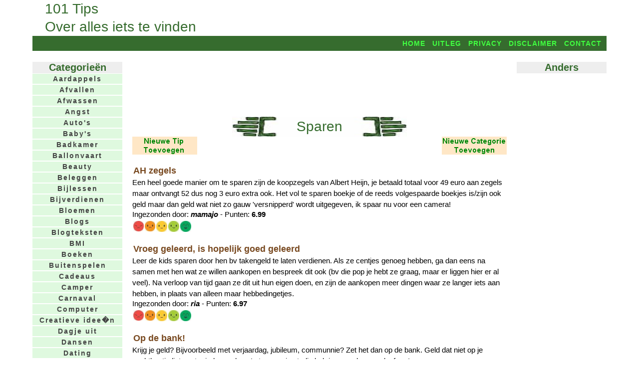

--- FILE ---
content_type: text/html; charset=UTF-8
request_url: https://www.101tips.nl/index.php?punten=2&tipid=288&catid=44&page=1
body_size: 6575
content:
<!DOCtype html PUBLIC "-//W3C//DTD Xhtml 1.0 Transitional//EN" "http://www.w3.org/TR/xhtml1/DTD/xhtml1-transitional.dtd">
<html xmlns="http://www.w3.org/1999/xhtml" lang="nl" xml:lang="nl">
<head>
<meta name="keywords" content="Sparen,Sparen tips, tips over Sparen, 101 tips, 101tips, 1001 tips, 1001tips, tips, kaarttips, wenskaartentips, kaartentips, tips kaarten maken, tips voor kaarten maken, gratis, gratis tip, gratis tips, categorieen, onderwerpen, tuin, tuintips, gezondheid, gezondheidstips, schoonmaken, schoonmaaktips, huishoudtips, geldtips, ideeen, idee, meer tips, eigen tips, eigentips, leuke tips, vakantietips, vakantietip, schoonmaaktip, schoonmaken">
<meta name="description" content="101 tips over Sparen. Geef ook zelf Sparen tips.">
<title>101 tips over Sparen. Geef ook zelf Sparen tips.</title>
<meta name="robots" content="index, follow">
<meta name="generator" content="MSAccess database">
<meta http-equiv="imagetoolbar" content="no">
<meta http-equiv="content-language" content="nl">
<meta http-equiv="content-Type" content="text/html;charset=iso-8859-1">
<link rel="stylesheet" href="https://www.101tips.nl/101tips.css" type="text/css" media="screen and (min-width:720px)" />
<link rel="stylesheet" href="https://www.101tips.nl/mobiel.css" type="text/css" media="screen and (max-width:720px)" />
<meta name="viewport" content="width=device-width, initial-scale=1" />
<!-- Global site tag (gtag.js) - Google Analytics -->
<script async src="https://www.googletagmanager.com/gtag/js?id=UA-374859-13"></script>
<script>
  window.dataLayer = window.dataLayer || [];
  function gtag(){dataLayer.push(arguments);}
  gtag('js', new Date());
  gtag('config', 'G-VHCRHJZ3M4');
</script>
<script async src="//pagead2.googlesyndication.com/pagead/js/adsbygoogle.js"></script>
<script>
(adsbygoogle=window.adsbygoogle||[]).requestNonPersonalizedAds=1;
(adsbygoogle = window.adsbygoogle || []).push({
 google_ad_client: "ca-pub-9211823340375588",
 enable_page_level_ads: true
});
</script>
<base target="_top">
</head>
<body>
<script type="text/javascript" src="https://www.101tips.nl/cookiewarning.js"></script>
<div id="main">
<div id="header">
<h1>101 Tips</h1><h1>Over alles iets te vinden</h1>
<div class="alleenmobiel">&nbsp;&nbsp;<a href="mmenu.php">Menu</a>&nbsp;&nbsp;</div>
</div>
<div id="navtop">
<ul id="navlist">
<li><a class="menu" href="https://www.101tips.nl/">Home</a></li>
<li><a class="menu" href="https://www.101tips.nl/uitleg.php">Uitleg</a></li>
<li><a class="menu" href="https://www.101tips.nl/disclaimer.php?#privacy">Privacy</a></li>
<li><a class="menu" href="https://www.101tips.nl/disclaimer.php">Disclaimer</a></li>
<li><a class="menu" href="https://www.101tips.nl/contact.php">Contact</a></li>
</ul>
</div>
<div id="contentw">
<div id="content">
<div id="contentt">

  <script async src="https://pagead2.googlesyndication.com/pagead/js/adsbygoogle.js"></script>
  <ins class="adsbygoogle" 
  style="display:inline-block;width:100%;height:90px"
  data-ad-client="ca-pub-9211823340375588"
  data-ad-slot="6149297305"></ins>
  <script>
  (adsbygoogle = window.adsbygoogle || []).push({});
  </script>
<br /><br />
<article>
<div class='container' style='position: relative;text-align:center;'><img src='titelblok.jpg' style='width:350px;height:40px;'><div class='centered' style='position:absolute;top:26px;left:50%;transform:translate(-50%,-50%);'><h1>Sparen</h1></div></div><a href='tipsfill.php?catid=44'><img src='tipnieuw.gif' border='0' align='left'></a><a href='catfill.php'><img src='catnieuw.gif' border='0' align='right'></a><br clear='both' /><br /><h3>AH zegels</h3><p>Een heel goede manier om te sparen zijn de koopzegels van Albert Heijn, je betaald totaal voor 49 euro aan zegels maar ontvangt 52 dus nog 3 euro extra ook. Het vol te sparen boekje of de reeds volgespaarde boekjes is/zijn ook geld maar dan geld wat niet zo gauw 'versnipperd' wordt uitgegeven, ik spaar nu voor een camera!</p>Ingezonden door: <b><i>mamajo</i></b> - Punten: <b>6.99</b><br /><table width='120px' align='center'><tr><td valign='top'>
  <a href=index.php?punten=5&tipid=1218&catid=44&page=1><img src='rood.jpg'></a>
  </td><td valign='top'>
  <a href=index.php?punten=6&tipid=1218&catid=44&page=1><img src='oranje.jpg'></a>
  </td><td valign='top'>
  <a href=index.php?punten=7&tipid=1218&catid=44&page=1><img src='geel.jpg'></a>
  </td><td valign='top'>
  <a href=index.php?punten=8&tipid=1218&catid=44&page=1><img src='lgroen.jpg'></a>
  </td><td valign='top'>
  <a href=index.php?punten=9&tipid=1218&catid=44&page=1><img src='dgroen.jpg'></a>
  </td></tr></table><br /><h3>Vroeg geleerd, is hopelijk goed geleerd</h3><p>Leer de kids sparen door hen bv takengeld te laten verdienen. Als ze centjes genoeg hebben, ga dan eens na samen met hen wat ze willen aankopen en bespreek dit ook (bv die pop je hebt ze graag, maar er liggen hier er al veel). Na verloop van tijd gaan ze dit uit hun eigen doen, en zijn de aankopen meer dingen waar ze langer iets aan hebben, in plaats van alleen maar hebbedingetjes.</p>Ingezonden door: <b><i>ria</i></b> - Punten: <b>6.97</b><br /><table width='120px' align='center'><tr><td valign='top'>
  <a href=index.php?punten=5&tipid=2277&catid=44&page=1><img src='rood.jpg'></a>
  </td><td valign='top'>
  <a href=index.php?punten=6&tipid=2277&catid=44&page=1><img src='oranje.jpg'></a>
  </td><td valign='top'>
  <a href=index.php?punten=7&tipid=2277&catid=44&page=1><img src='geel.jpg'></a>
  </td><td valign='top'>
  <a href=index.php?punten=8&tipid=2277&catid=44&page=1><img src='lgroen.jpg'></a>
  </td><td valign='top'>
  <a href=index.php?punten=9&tipid=2277&catid=44&page=1><img src='dgroen.jpg'></a>
  </td></tr></table><br /><h3>Op de bank!</h3><p>Krijg je geld? Bijvoorbeeld met verjaardag, jubileum, communnie? Zet het dan op de bank. Geld dat niet op je nachtkastje ligt gaat minder snel op. Later voor je studie heb je er veel aan, geloof me!<br />
Ik doe dit ook! Het werkt!</p>Ingezonden door: <b><i>Laura</i></b> - Punten: <b>6.93</b><br /><table width='120px' align='center'><tr><td valign='top'>
  <a href=index.php?punten=5&tipid=900&catid=44&page=1><img src='rood.jpg'></a>
  </td><td valign='top'>
  <a href=index.php?punten=6&tipid=900&catid=44&page=1><img src='oranje.jpg'></a>
  </td><td valign='top'>
  <a href=index.php?punten=7&tipid=900&catid=44&page=1><img src='geel.jpg'></a>
  </td><td valign='top'>
  <a href=index.php?punten=8&tipid=900&catid=44&page=1><img src='lgroen.jpg'></a>
  </td><td valign='top'>
  <a href=index.php?punten=9&tipid=900&catid=44&page=1><img src='dgroen.jpg'></a>
  </td></tr></table><br /><script async src="https://pagead2.googlesyndication.com/pagead/js/adsbygoogle.js"></script>
<!-- Tipsmidden336Resp -->
<ins class="adsbygoogle"
style="display:block"
data-ad-client="ca-pub-9211823340375588"
data-ad-slot="3864714090"
data-ad-format="auto"
data-full-width-responsive="true"></ins>
<script>
 (adsbygoogle=window.adsbygoogle||[]).requestNonPersonalizedAds=1;
(adsbygoogle = window.adsbygoogle || []).push({});
</script>
  <br /><br />
 <h3>Iets duurs kopen</h3><p>Wil jij iets kopen wat best wel duur is? Dan moet je goed gaan sparen en niet meer teveel uitgeven. Anders kan je het nooit kopen. Ook moet je erbij nadenken als je steeds iets wil uitgeven: 'Nee, ik doe het niet want ik wil iets anders.. Het werkt!</p>Ingezonden door: <b><i>Britt</i></b> - Punten: <b>6.9</b><br /><table width='120px' align='center'><tr><td valign='top'>
  <a href=index.php?punten=5&tipid=868&catid=44&page=1><img src='rood.jpg'></a>
  </td><td valign='top'>
  <a href=index.php?punten=6&tipid=868&catid=44&page=1><img src='oranje.jpg'></a>
  </td><td valign='top'>
  <a href=index.php?punten=7&tipid=868&catid=44&page=1><img src='geel.jpg'></a>
  </td><td valign='top'>
  <a href=index.php?punten=8&tipid=868&catid=44&page=1><img src='lgroen.jpg'></a>
  </td><td valign='top'>
  <a href=index.php?punten=9&tipid=868&catid=44&page=1><img src='dgroen.jpg'></a>
  </td></tr></table><br /><h3>Geld verdienen</h3><p>Je kan sparen door klusjes te doen. Dat is echt heel makkelijk bijv. glas naar de glasbak brengen van de mensen die ver weg wonen van de glasbak.</p>Ingezonden door: <b><i>esther</i></b> - Punten: <b>6.9</b><br /><table width='120px' align='center'><tr><td valign='top'>
  <a href=index.php?punten=5&tipid=4185&catid=44&page=1><img src='rood.jpg'></a>
  </td><td valign='top'>
  <a href=index.php?punten=6&tipid=4185&catid=44&page=1><img src='oranje.jpg'></a>
  </td><td valign='top'>
  <a href=index.php?punten=7&tipid=4185&catid=44&page=1><img src='geel.jpg'></a>
  </td><td valign='top'>
  <a href=index.php?punten=8&tipid=4185&catid=44&page=1><img src='lgroen.jpg'></a>
  </td><td valign='top'>
  <a href=index.php?punten=9&tipid=4185&catid=44&page=1><img src='dgroen.jpg'></a>
  </td></tr></table><br /><h3>Zegels sparen</h3><p>Ik las net de tip om de zegels van Albert Heijn te sparen. Deze zegels moet je kopen. Bij de Vomar is er een puntensysteem. Die punten moet je kopen, maar.... je krijgt ook regelmatig extra punten bij bepaalde produkten. Steeds andere produkten, dus er is altijd wel een keer een produkt voor jou. En die zijn gratis!</p>Ingezonden door: <b><i>Mare</i></b> - Punten: <b>6.82</b><br /><table width='120px' align='center'><tr><td valign='top'>
  <a href=index.php?punten=5&tipid=4650&catid=44&page=1><img src='rood.jpg'></a>
  </td><td valign='top'>
  <a href=index.php?punten=6&tipid=4650&catid=44&page=1><img src='oranje.jpg'></a>
  </td><td valign='top'>
  <a href=index.php?punten=7&tipid=4650&catid=44&page=1><img src='geel.jpg'></a>
  </td><td valign='top'>
  <a href=index.php?punten=8&tipid=4650&catid=44&page=1><img src='lgroen.jpg'></a>
  </td><td valign='top'>
  <a href=index.php?punten=9&tipid=4650&catid=44&page=1><img src='dgroen.jpg'></a>
  </td></tr></table><br /><h3>Internetsparen</h3><p>Internetsparen is leuk om te doen en meestal voordelig. Door de lage kosten voor de banken, de mensen doen immers alles handelingen zelf, kunnen zij voor internetspaarrekeningen vaak een hoge rente aanbieden. Het is dus snel en eenvoudig en levert meer op dan een gewone spaarrekening.</p>Punten: <b>6.8</b><br /><table width='120px' align='center'><tr><td valign='top'>
  <a href=index.php?punten=5&tipid=160&catid=44&page=1><img src='rood.jpg'></a>
  </td><td valign='top'>
  <a href=index.php?punten=6&tipid=160&catid=44&page=1><img src='oranje.jpg'></a>
  </td><td valign='top'>
  <a href=index.php?punten=7&tipid=160&catid=44&page=1><img src='geel.jpg'></a>
  </td><td valign='top'>
  <a href=index.php?punten=8&tipid=160&catid=44&page=1><img src='lgroen.jpg'></a>
  </td><td valign='top'>
  <a href=index.php?punten=9&tipid=160&catid=44&page=1><img src='dgroen.jpg'></a>
  </td></tr></table><br /><h3>Spaaracties winkels</h3><p>Doe alleen aan spaaracties mee als je echt het produkt nodig hebt of gebruikt (bv. spaarzegels bij de cola)<br />
Geef geen onnodig geld uitaan artikelen die in de kast belanden enkel en alleen om de spaaracties.</p>Ingezonden door: <b><i>Kristelke</i></b> - Punten: <b>6.78</b><br /><table width='120px' align='center'><tr><td valign='top'>
  <a href=index.php?punten=5&tipid=1881&catid=44&page=1><img src='rood.jpg'></a>
  </td><td valign='top'>
  <a href=index.php?punten=6&tipid=1881&catid=44&page=1><img src='oranje.jpg'></a>
  </td><td valign='top'>
  <a href=index.php?punten=7&tipid=1881&catid=44&page=1><img src='geel.jpg'></a>
  </td><td valign='top'>
  <a href=index.php?punten=8&tipid=1881&catid=44&page=1><img src='lgroen.jpg'></a>
  </td><td valign='top'>
  <a href=index.php?punten=9&tipid=1881&catid=44&page=1><img src='dgroen.jpg'></a>
  </td></tr></table><br /><h3>Automatisch sparen</h3><p>Kijk wanneer je loon meestal binnen komt, is dat bijv. rond de 25ste, stel dan een automatische overboeking in van bijv. 50 euro op de 27ste die dan naar je spaarrekening gaat. Doordat het dan 'vanzelf' gaat en vrij kort na je salaris mis je het eigenlijk niet en spaar je dus ongemerkt dus zo'n 50 x 12 = 600 euro per jaar. Zet dan ook nog eens je vakantiegeld zodra dat binnen is en je er niet meteen een bestemming voor hebt of niet meteen nodig erbij op en het gaat lekker.<br />
Natuurlijk wel vanaf blijven en �cht gebruiken als buffer.</p>Ingezonden door: <b><i>Cindy Jansen</i></b> - Punten: <b>6.77</b><br /><table width='120px' align='center'><tr><td valign='top'>
  <a href=index.php?punten=5&tipid=6078&catid=44&page=1><img src='rood.jpg'></a>
  </td><td valign='top'>
  <a href=index.php?punten=6&tipid=6078&catid=44&page=1><img src='oranje.jpg'></a>
  </td><td valign='top'>
  <a href=index.php?punten=7&tipid=6078&catid=44&page=1><img src='geel.jpg'></a>
  </td><td valign='top'>
  <a href=index.php?punten=8&tipid=6078&catid=44&page=1><img src='lgroen.jpg'></a>
  </td><td valign='top'>
  <a href=index.php?punten=9&tipid=6078&catid=44&page=1><img src='dgroen.jpg'></a>
  </td></tr></table><br /><h3>Koop zegels</h3><p>Koop aan het einde van de week een aantal koopzegeltjes bij een bepaalde supermarkt. Als je boekje vol is bewaar je hem. Als je even geen geld meer hebt haal je dat boekje tevoorschijn en kan je gewoon je boodschappen doen.</p>Ingezonden door: <b><i>katie</i></b> - Punten: <b>6.76</b><br /><table width='120px' align='center'><tr><td valign='top'>
  <a href=index.php?punten=5&tipid=2481&catid=44&page=1><img src='rood.jpg'></a>
  </td><td valign='top'>
  <a href=index.php?punten=6&tipid=2481&catid=44&page=1><img src='oranje.jpg'></a>
  </td><td valign='top'>
  <a href=index.php?punten=7&tipid=2481&catid=44&page=1><img src='geel.jpg'></a>
  </td><td valign='top'>
  <a href=index.php?punten=8&tipid=2481&catid=44&page=1><img src='lgroen.jpg'></a>
  </td><td valign='top'>
  <a href=index.php?punten=9&tipid=2481&catid=44&page=1><img src='dgroen.jpg'></a>
  </td></tr></table><br /><h3>Winkel zegels</h3><p>Als je geld te kort komt of je bent wel vaker blut doe dan eens mee met het zegeltjes sparen van de winkels. De volle boekje bewaar je dan en leveren op een bepaalt moment geld op. </p>Ingezonden door: <b><i>katie</i></b> - Punten: <b>6.76</b><br /><table width='120px' align='center'><tr><td valign='top'>
  <a href=index.php?punten=5&tipid=1347&catid=44&page=1><img src='rood.jpg'></a>
  </td><td valign='top'>
  <a href=index.php?punten=6&tipid=1347&catid=44&page=1><img src='oranje.jpg'></a>
  </td><td valign='top'>
  <a href=index.php?punten=7&tipid=1347&catid=44&page=1><img src='geel.jpg'></a>
  </td><td valign='top'>
  <a href=index.php?punten=8&tipid=1347&catid=44&page=1><img src='lgroen.jpg'></a>
  </td><td valign='top'>
  <a href=index.php?punten=9&tipid=1347&catid=44&page=1><img src='dgroen.jpg'></a>
  </td></tr></table><br /><h3>Geld sparen is goed</h3><p>Als je geld spaart kun je in een keer iets leuks en groots kopen en anders krijg je allemaal kleine prulletjes en je kamer komt er ook nog eens mee vol te staan.</p>Ingezonden door: <b><i>wilco</i></b> - Punten: <b>6.74</b><br /><table width='120px' align='center'><tr><td valign='top'>
  <a href=index.php?punten=5&tipid=1607&catid=44&page=1><img src='rood.jpg'></a>
  </td><td valign='top'>
  <a href=index.php?punten=6&tipid=1607&catid=44&page=1><img src='oranje.jpg'></a>
  </td><td valign='top'>
  <a href=index.php?punten=7&tipid=1607&catid=44&page=1><img src='geel.jpg'></a>
  </td><td valign='top'>
  <a href=index.php?punten=8&tipid=1607&catid=44&page=1><img src='lgroen.jpg'></a>
  </td><td valign='top'>
  <a href=index.php?punten=9&tipid=1607&catid=44&page=1><img src='dgroen.jpg'></a>
  </td></tr></table><br /><h3>Blijf het proberen</h3><p>Zet elke maand gewoon automatisch iets opzij, voor onvoorziene uitgaven. Al is het maar 10 euro. Of doe het kleingeld wat je overhoud van je week butget in een potje.</p>Ingezonden door: <b><i>Grietje</i></b> - Punten: <b>6.74</b><br /><br /><h3>Gemakkelijk sparen</h3><p>als je nog maar een kind bent krijg je vast wel zakgeld. zelf ben ik een kind van 12 jaar. altijd als ik meer dan 10 euro in mijn portomonnee heb stop ik het overige in een dichte spaarpot. het helpt erg goed en het gaat ook erg snel.</p>Ingezonden door: <b><i>iriskee</i></b> - Punten: <b>6.73</b><br /><table width='120px' align='center'><tr><td valign='top'>
  <a href=index.php?punten=5&tipid=2592&catid=44&page=1><img src='rood.jpg'></a>
  </td><td valign='top'>
  <a href=index.php?punten=6&tipid=2592&catid=44&page=1><img src='oranje.jpg'></a>
  </td><td valign='top'>
  <a href=index.php?punten=7&tipid=2592&catid=44&page=1><img src='geel.jpg'></a>
  </td><td valign='top'>
  <a href=index.php?punten=8&tipid=2592&catid=44&page=1><img src='lgroen.jpg'></a>
  </td><td valign='top'>
  <a href=index.php?punten=9&tipid=2592&catid=44&page=1><img src='dgroen.jpg'></a>
  </td></tr></table><br /><h3>Sparen in plaats van roken</h3><p>Wil je stoppen met roken? Da's natuurlijk best lastig. Bedenk wat je voor dat geld wat je daar aan uitgeeft allemaal kunt kopen en leg dat opzij! Misschien een extra steuntje naast allerlei tips om te stoppen?</p>Ingezonden door: <b><i>mare</i></b> - Punten: <b>6.71</b><br /><table width='120px' align='center'><tr><td valign='top'>
  <a href=index.php?punten=5&tipid=4651&catid=44&page=1><img src='rood.jpg'></a>
  </td><td valign='top'>
  <a href=index.php?punten=6&tipid=4651&catid=44&page=1><img src='oranje.jpg'></a>
  </td><td valign='top'>
  <a href=index.php?punten=7&tipid=4651&catid=44&page=1><img src='geel.jpg'></a>
  </td><td valign='top'>
  <a href=index.php?punten=8&tipid=4651&catid=44&page=1><img src='lgroen.jpg'></a>
  </td><td valign='top'>
  <a href=index.php?punten=9&tipid=4651&catid=44&page=1><img src='dgroen.jpg'></a>
  </td></tr></table><br /><h3>Maak een schema</h3><p>Maak een schema van je in/uitgaven (kasboekje). Kijk wat je per maand kan besteden. Wil je ergens voor sparen dan houd je geld apart en je kan zien waar je geld kan overhouden.</p>Ingezonden door: <b><i>Laura</i></b> - Punten: <b>6.69</b><br /><table width='120px' align='center'><tr><td valign='top'>
  <a href=index.php?punten=5&tipid=918&catid=44&page=1><img src='rood.jpg'></a>
  </td><td valign='top'>
  <a href=index.php?punten=6&tipid=918&catid=44&page=1><img src='oranje.jpg'></a>
  </td><td valign='top'>
  <a href=index.php?punten=7&tipid=918&catid=44&page=1><img src='geel.jpg'></a>
  </td><td valign='top'>
  <a href=index.php?punten=8&tipid=918&catid=44&page=1><img src='lgroen.jpg'></a>
  </td><td valign='top'>
  <a href=index.php?punten=9&tipid=918&catid=44&page=1><img src='dgroen.jpg'></a>
  </td></tr></table><br /><h3>Sparen</h3><p>Leg al je kleingeld in een glazen pot. Doe hierbij het geld van statiegeld, geld wat je vindt op straat en ongemerkt heb je aan het einde van het jaar een aardig bedrag bij elkaar gepot.</p>Ingezonden door: <b><i>J. Prinsen</i></b> - Punten: <b>6.68</b><br /><table width='120px' align='center'><tr><td valign='top'>
  <a href=index.php?punten=5&tipid=1757&catid=44&page=1><img src='rood.jpg'></a>
  </td><td valign='top'>
  <a href=index.php?punten=6&tipid=1757&catid=44&page=1><img src='oranje.jpg'></a>
  </td><td valign='top'>
  <a href=index.php?punten=7&tipid=1757&catid=44&page=1><img src='geel.jpg'></a>
  </td><td valign='top'>
  <a href=index.php?punten=8&tipid=1757&catid=44&page=1><img src='lgroen.jpg'></a>
  </td><td valign='top'>
  <a href=index.php?punten=9&tipid=1757&catid=44&page=1><img src='dgroen.jpg'></a>
  </td></tr></table><br /><h3>Hoe</h3><p>Als je wilt sparen moet je niet je geld gaan uitgeven aan onzinnige dingen.</p>Ingezonden door: <b><i>Andrea</i></b> - Punten: <b>6.63</b><br /><table width='120px' align='center'><tr><td valign='top'>
  <a href=index.php?punten=5&tipid=4961&catid=44&page=1><img src='rood.jpg'></a>
  </td><td valign='top'>
  <a href=index.php?punten=6&tipid=4961&catid=44&page=1><img src='oranje.jpg'></a>
  </td><td valign='top'>
  <a href=index.php?punten=7&tipid=4961&catid=44&page=1><img src='geel.jpg'></a>
  </td><td valign='top'>
  <a href=index.php?punten=8&tipid=4961&catid=44&page=1><img src='lgroen.jpg'></a>
  </td><td valign='top'>
  <a href=index.php?punten=9&tipid=4961&catid=44&page=1><img src='dgroen.jpg'></a>
  </td></tr></table><br /><h3>Spaarpot</h3><p>Maak voor je kind 2 spaarpotten: 1 waar hij zijn geld in doet, wat hij vrij mag besteden (bv. snoep) en 1 voor het echte sparen. Neem een pindakaaspot(met plastic deksel), plak die vast met bison kit en maak er met een gloeiend voorwerp een gleuf in. Zo kan er dus alleen in en niet uit! Heeft hij genoeg gespaard, maak je het deksel kapot en koop wat moois! Inmiddels is er vast wel weer een nieuwe lege pot!</p>Ingezonden door: <b><i>Rita</i></b> - Punten: <b>6.62</b><br /><table width='120px' align='center'><tr><td valign='top'>
  <a href=index.php?punten=5&tipid=373&catid=44&page=1><img src='rood.jpg'></a>
  </td><td valign='top'>
  <a href=index.php?punten=6&tipid=373&catid=44&page=1><img src='oranje.jpg'></a>
  </td><td valign='top'>
  <a href=index.php?punten=7&tipid=373&catid=44&page=1><img src='geel.jpg'></a>
  </td><td valign='top'>
  <a href=index.php?punten=8&tipid=373&catid=44&page=1><img src='lgroen.jpg'></a>
  </td><td valign='top'>
  <a href=index.php?punten=9&tipid=373&catid=44&page=1><img src='dgroen.jpg'></a>
  </td></tr></table><br /><h3>Begin met sparen</h3><p>Elke keer de helft van je zakgeld opzij leggen voor sparen. Heb je later veel profijt van. Als je van jongs af aan leert wat sparen is, scheelt dat in je toekomst.</p>Ingezonden door: <b><i>J. Prinsen</i></b> - Punten: <b>6.61</b><br /><table width='120px' align='center'><tr><td valign='top'>
  <a href=index.php?punten=5&tipid=1747&catid=44&page=1><img src='rood.jpg'></a>
  </td><td valign='top'>
  <a href=index.php?punten=6&tipid=1747&catid=44&page=1><img src='oranje.jpg'></a>
  </td><td valign='top'>
  <a href=index.php?punten=7&tipid=1747&catid=44&page=1><img src='geel.jpg'></a>
  </td><td valign='top'>
  <a href=index.php?punten=8&tipid=1747&catid=44&page=1><img src='lgroen.jpg'></a>
  </td><td valign='top'>
  <a href=index.php?punten=9&tipid=1747&catid=44&page=1><img src='dgroen.jpg'></a>
  </td></tr></table><br /><br /><font size=+1>Meer pagina's:<br /> 1 <a href="index.php?page=2&catid=44">2</a>&nbsp;&nbsp;&nbsp;<a href="index.php?page=2&catid=44">&gt;</a></font></font><br /><a href=tipsfill.php?catid=44><IMG SRC=tipnieuw.gif border=0></a><br /><br /><script async src="//pagead2.googlesyndication.com/pagead/js/adsbygoogle.js"></script>
<!-- TipssiteOnderResp -->
<ins class="adsbygoogle"
style="display:block"
data-ad-client="ca-pub-9211823340375588"
data-ad-slot="3445911698"
data-ad-format="auto"></ins>
<script>
(adsbygoogle=window.adsbygoogle||[]).requestNonPersonalizedAds=1;
(adsbygoogle=window.adsbygoogle||[]).push({});
</script>
<br /><br />

<br /><center>
<iframe src="https://button.101tips.nl/buttontip.php" width="100%" height="32px" frameborder="0" scrolling="no"></iframe>
</center></article>
<br clear="both" /><br />
<a href='tipsfill.php?catid=44'><img src='tipnieuw.gif' border='0' align='right'></a>
<a href='catfill.php'><img src='catnieuw.gif' border='0' align='left'></a><br />
<br clear="both" /><br />
<br />
<script async src="//pagead2.googlesyndication.com/pagead/js/adsbygoogle.js"></script>
<!-- TipssiteContent -->
<ins class="adsbygoogle"
 style="display:block"
 data-ad-client="ca-pub-9211823340375588"
 data-ad-slot="3897607298"
 data-matched-content-rows-num="2"
 data-matched-content-columns-num="4"
 data-matched-content-ui-type="image_stacked"
 data-ad-format="autorelaxed"></ins>
<script>
(adsbygoogle = window.adsbygoogle || []).push({});
</script>
<br />
</div></div></div>
<div id="leftcolumn">
<ul id="navleft">
<br />
<h1>Categorie&euml;n</h1>
<li><a class='menu' href='https://www.101tips.nl/index.php?catid=122'>Aardappels</a></li><li><a class='menu' href='https://www.101tips.nl/index.php?catid=207'>Afvallen</a></li><li><a class='menu' href='https://www.101tips.nl/index.php?catid=222'>Afwassen</a></li><li><a class='menu' href='https://www.101tips.nl/index.php?catid=266'>Angst</a></li><li><a class='menu' href='https://www.101tips.nl/index.php?catid=34'>Auto's</a></li><li><a class='menu' href='https://www.101tips.nl/index.php?catid=50'>Baby's</a></li><li><a class='menu' href='https://www.101tips.nl/index.php?catid=97'>Badkamer</a></li><li><a class='menu' href='https://www.101tips.nl/index.php?catid=91'>Ballonvaart</a></li><li><a class='menu' href='https://www.101tips.nl/index.php?catid=57'>Beauty</a></li><li><a class='menu' href='https://www.101tips.nl/index.php?catid=41'>Beleggen</a></li><li><a class='menu' href='https://www.101tips.nl/index.php?catid=29'>Bijlessen</a></li><li><a class='menu' href='https://www.101tips.nl/index.php?catid=253'>Bijverdienen</a></li><li><a class='menu' href='https://www.101tips.nl/index.php?catid=45'>Bloemen</a></li><li><a class='menu' href='https://www.101tips.nl/blogs/'>Blogs</a></li><li><a class='menu' href='https://www.101tips.nl/blogteksten/'>Blogteksten</a></li><li><a class='menu' href='https://www.101tips.nl/bmi/'>BMI</a></li><li><a class='menu' href='https://www.101tips.nl/index.php?catid=102'>Boeken</a></li><li><a class='menu' href='https://www.101tips.nl/index.php?catid=391'>Buitenspelen</a></li><li><a class='menu' href='https://www.101tips.nl/index.php?catid=36'>Cadeaus</a></li><li><a class='menu' href='https://www.101tips.nl/index.php?catid=210'>Camper</a></li><li><a class='menu' href='https://www.101tips.nl/index.php?catid=135'>Carnaval</a></li><li><a class='menu' href='https://www.101tips.nl/index.php?catid=10'>Computer</a></li><li><a class='menu' href='https://www.101tips.nl/index.php?catid=526'>Creatieve idee�n</a></li><li><a class='menu' href='https://www.101tips.nl/index.php?catid=4'>Dagje uit</a></li><li><a class='menu' href='https://www.101tips.nl/index.php?catid=109'>Dansen</a></li><li><a class='menu' href='https://www.101tips.nl/index.php?catid=17'>Dating</a></li><li><a class='menu' href='https://www.101tips.nl/index.php?catid=262'>Dieren</a></li><li><a class='menu' href='https://www.101tips.nl/index.php?catid=528'>Drukwerk</a></li><li><a class='menu' href='https://www.101tips.nl/index.php?catid=77'>DVD's</a></li><li><a class='menu' href='https://www.101tips.nl/index.php?catid=520'>E-books</a></li><li><a class='menu' href='https://www.101tips.nl/index.php?catid=62'>E-cards</a></li><li><a class='menu' href='https://www.101tips.nl/index.php?catid=259'>E-Mail</a></li><li><a class='menu' href='https://www.101tips.nl/index.php?catid=161'>Eeuwig leven</a></li><li><a class='menu' href='https://www.101tips.nl/index.php?catid=145'>Elektriciteit</a></li><li><a class='menu' href='https://www.101tips.nl/index.php?catid=107'>Energie</a></li><li><a class='menu' href='https://www.101tips.nl/index.php?catid=184'>Eten</a></li><li><a class='menu' href='https://www.101tips.nl/index.php?catid=301'>Ezelsbruggetjes</a></li><li><a class='menu' href='https://www.101tips.nl/index.php?catid=559'>Fashion/mode</a></li><li><a class='menu' href='https://www.101tips.nl/index.php?catid=68'>Feesten</a></li><li><a class='menu' href='https://www.101tips.nl/index.php?catid=260'>Fietsen</a></li><li><a class='menu' href='https://www.101tips.nl/index.php?catid=133'>Films</a></li><li><a class='menu' href='https://www.101tips.nl/index.php?catid=71'>Foto's</a></li><li><a class='menu' href='https://www.101tips.nl/index.php?catid=81'>Games</a></li><li><a class='menu' href='https://www.101tips.nl/index.php?catid=228'>Geld besparen</a></li><li><a class='menu' href='https://www.101tips.nl/index.php?catid=12'>Geld verdienen</a></li><li><a class='menu' href='https://www.101tips.nl/index.php?catid=163'>Gevoelige tanden</a></li><li><a class='menu' href='https://www.101tips.nl/index.php?catid=115'>Gewicht</a></li><li><a class='menu' href='https://www.101tips.nl/index.php?catid=2'>Gezondheid</a></li><li><a class='menu' href='https://www.101tips.nl/index.php?catid=119'>Goede doelen</a></li><li><a class='menu' href='https://www.101tips.nl/index.php?catid=317'>Golfsurfen</a></li><li><a class='menu' href='https://www.101tips.nl/index.php?catid=11'>Gratis</a></li><li><a class='menu' href='https://www.101tips.nl/index.php?catid=209'>Groentetuin</a></li><li><a class='menu' href='https://www.101tips.nl/index.php?catid=500'>Gymnastiek</a></li><li><a class='menu' href='https://www.101tips.nl/index.php?catid=509'>Hikken</a></li><li><a class='menu' href='https://www.101tips.nl/index.php?catid=58'>Hobby</a></li><li><a class='menu' href='https://www.101tips.nl/index.php?catid=176'>Honden</a></li><li><a class='menu' href='https://www.101tips.nl/index.php?catid=249'>Huis</a></li><li><a class='menu' href='https://www.101tips.nl/index.php?catid=47'>Huisdieren</a></li><li><a class='menu' href='https://www.101tips.nl/index.php?catid=55'>Huishouden</a></li><li><a class='menu' href='https://www.101tips.nl/index.php?catid=72'>Huiswerk</a></li><li><a class='menu' href='https://www.101tips.nl/index.php?catid=43'>Hypotheken</a></li><li><a class='menu' href='https://www.101tips.nl/index.php?catid=226'>Inrichting</a></li><li><a class='menu' href='https://www.101tips.nl/index.php?catid=224'>Insecten</a></li><li><a class='menu' href='https://www.101tips.nl/index.php?catid=216'>Internet</a></li><li><a class='menu' href='https://www.101tips.nl/index.php?catid=166'>Jam maken</a></li><li><a class='menu' href='https://www.101tips.nl/index.php?catid=60'>Jongens</a></li><li><a class='menu' href='https://www.101tips.nl/index.php?catid=131'>Kaarten</a></li><li><a class='menu' href='https://www.101tips.nl/index.php?catid=61'>Kerst</a></li><li><a class='menu' href='https://www.101tips.nl/index.php?catid=87'>Keukens</a></li><li><a class='menu' href='https://www.101tips.nl/index.php?catid=52'>Kinderen</a></li><li><a class='menu' href='https://www.101tips.nl/index.php?catid=218'>Kleding</a></li><li><a class='menu' href='https://www.101tips.nl/index.php?catid=96'>Klussen</a></li><li><a class='menu' href='https://www.101tips.nl/index.php?catid=88'>Knutselen</a></li><li><a class='menu' href='https://www.101tips.nl/index.php?catid=230'>Koffie</a></li><li><a class='menu' href='https://www.101tips.nl/index.php?catid=116'>Koken</a></li><li><a class='menu' href='https://www.101tips.nl/index.php?catid=217'>Kopen</a></li><li><a class='menu' href='https://www.101tips.nl/index.php?catid=127'>Kortingen</a></li><li><a class='menu' href='https://www.101tips.nl/index.php?catid=53'>Kozijnen</a></li><li><a class='menu' href='https://www.101tips.nl/index.php?catid=447'>Kraamfeest</a></li><li><a class='menu' href='https://www.101tips.nl/index.php?catid=188'>Kunst</a></li><li><a class='menu' href='https://www.101tips.nl/index.php?catid=49'>Make-up</a></li><li><a class='menu' href='https://www.101tips.nl/index.php?catid=533'>Mannen Kleding</a></li><li><a class='menu' href='https://www.101tips.nl/index.php?catid=59'>Meiden</a></li><li><a class='menu' href='https://www.101tips.nl/index.php?catid=149'>Milieu</a></li><li><a class='menu' href='https://www.101tips.nl/index.php?catid=74'>Mobiel</a></li><li><a class='menu' href='https://www.101tips.nl/index.php?catid=32'>Mobiel internet</a></li><li><a class='menu' href='https://www.101tips.nl/index.php?catid=129'>Muziek</a></li><li><a class='menu' href='https://www.101tips.nl/index.php?catid=351'>Nagels lakken</a></li><li><a class='menu' href='https://www.101tips.nl/index.php?catid=64'>Naturisme</a></li><li><a class='menu' href='https://www.101tips.nl/index.php?catid=126'>Nieuwsbrieven</a></li><li><a class='menu' href='https://www.101tips.nl/index.php?catid=73'>Onderwijs</a></li><li><a class='menu' href='https://www.101tips.nl/index.php?catid=48'>Ongedierte</a></li><li><a class='menu' href='https://www.101tips.nl/index.php?catid=185'>Opruimen</a></li><li><a class='menu' href='https://www.101tips.nl/index.php?catid=244'>Oud en Nieuw</a></li><li><a class='menu' href='https://www.101tips.nl/index.php?catid=7'>Ouders</a></li><li><a class='menu' href='https://www.101tips.nl/index.php?catid=104'>Paarden</a></li><li><a class='menu' href='https://www.101tips.nl/index.php?catid=123'>Pannenkoeken</a></li><li><a class='menu' href='https://www.101tips.nl/index.php?catid=120'>Pimpen</a></li><li><a class='menu' href='https://www.101tips.nl/index.php?catid=63'>Planten</a></li><li><a class='menu' href='https://www.101tips.nl/index.php?catid=38'>Poker</a></li><li><a class='menu' href='https://www.101tips.nl/index.php?catid=221'>Posters</a></li><li><a class='menu' href='https://www.101tips.nl/index.php?catid=54'>Prijsvragen</a></li><li><a class='menu' href='https://www.101tips.nl/index.php?catid=237'>Problemen</a></li><li><a class='menu' href='https://www.101tips.nl/index.php?catid=225'>Puzzels</a></li><li><a class='menu' href='https://www.101tips.nl/index.php?catid=144'>Recyclen</a></li><li><a class='menu' href='https://www.101tips.nl/index.php?catid=98'>Safarie</a></li><li><a class='menu' href='https://www.101tips.nl/index.php?catid=495'>Schoonmaken</a></li><li><a class='menu' href='https://www.101tips.nl/index.php?catid=26'>Sieraden</a></li><li><a class='menu' href='https://www.101tips.nl/index.php?catid=79'>Sinterklaas</a></li><li><a class='menu' href='https://www.101tips.nl/index.php?catid=521'>Slaapfeestje</a></li><li><a class='menu' href='https://www.101tips.nl/index.php?catid=181'>Sneeuw ruimen</a></li><li><a class='menu' href='https://www.101tips.nl/socialmedia/'>Social Media</a></li><li><a class='menu' href='https://www.101tips.nl/index.php?catid=44'>Sparen</a></li><li><a class='menu' href='https://www.101tips.nl/index.php?catid=146'>Speelgoed</a></li><li><a class='menu' href='https://www.101tips.nl/index.php?catid=37'>Spelen</a></li><li><a class='menu' href='https://www.101tips.nl/index.php?catid=112'>Sport</a></li><li><a class='menu' href='https://www.101tips.nl/index.php?catid=124'>Suiker</a></li><li><a class='menu' href='https://www.101tips.nl/index.php?catid=499'>Suikerfeest</a></li><li><a class='menu' href='https://www.101tips.nl/index.php?catid=180'>Surprises</a></li><li><a class='menu' href='https://www.101tips.nl/index.php?catid=350'>Taarten bakken</a></li><li><a class='menu' href='https://www.101tips.nl/index.php?catid=86'>Tijdschriften</a></li><li><a class='menu' href='https://www.101tips.nl/index.php?catid=3'>Tuin</a></li><li><a class='menu' href='https://www.101tips.nl/index.php?catid=409'>Turnen</a></li><li><a class='menu' href='https://www.101tips.nl/index.php?catid=110'>TV-Series</a></li><li><a class='menu' href='https://www.101tips.nl/index.php?catid=264'>Uitslapen</a></li><li><a class='menu' href='https://www.101tips.nl/index.php?catid=30'>Vakantie</a></li><li><a class='menu' href='https://www.101tips.nl/index.php?catid=125'>Vakantie reis</a></li><li><a class='menu' href='https://www.101tips.nl/index.php?catid=85'>Valentijnsdag</a></li><li><a class='menu' href='https://www.101tips.nl/index.php?catid=162'>Verhuizen</a></li><li><a class='menu' href='https://www.101tips.nl/index.php?catid=256'>Verjaardag</a></li><li><a class='menu' href='https://www.101tips.nl/index.php?catid=465'>Verkering</a></li><li><a class='menu' href='https://www.101tips.nl/index.php?catid=432'>Verkoudheid</a></li><li><a class='menu' href='https://www.101tips.nl/index.php?catid=114'>Verliefdheid</a></li><li><a class='menu' href='https://www.101tips.nl/index.php?catid=257'>Vervelen</a></li><li><a class='menu' href='https://www.101tips.nl/index.php?catid=80'>Verzekeringen</a></li><li><a class='menu' href='https://www.101tips.nl/index.php?catid=231'>Verzendingen</a></li><li><a class='menu' href='https://www.101tips.nl/index.php?catid=219'>Verzorging</a></li><li><a class='menu' href='https://www.101tips.nl/index.php?catid=46'>Vlekken</a></li><li><a class='menu' href='https://www.101tips.nl/index.php?catid=208'>Vlinders</a></li><li><a class='menu' href='https://www.101tips.nl/index.php?catid=214'>Voeten</a></li><li><a class='menu' href='https://www.101tips.nl/index.php?catid=183'>Vogels</a></li><li><a class='menu' href='https://www.101tips.nl/index.php?catid=329'>Vrije tijd</a></li><li><a class='menu' href='https://www.101tips.nl/index.php?catid=223'>Vuilnis</a></li><li><a class='menu' href='https://www.101tips.nl/index.php?catid=255'>Vuurwerk</a></li><li><a class='menu' href='https://www.101tips.nl/index.php?catid=8'>Websites</a></li><li><a class='menu' href='https://www.101tips.nl/index.php?catid=92'>Wereldreizen</a></li><li><a class='menu' href='https://www.101tips.nl/index.php?catid=132'>Werk</a></li><li><a class='menu' href='https://www.101tips.nl/index.php?catid=213'>Wild-breien</a></li><li><a class='menu' href='https://www.101tips.nl/index.php?catid=139'>Winkelen</a></li><li><a class='menu' href='https://www.101tips.nl/index.php?catid=519'>Yoga</a></li><li><a class='menu' href='https://www.101tips.nl/index.php?catid=169'>Zelf maken</a></li><li><a class='menu' href='https://www.101tips.nl/index.php?catid=265'>Ziek</a></li><li><a class='menu' href='https://www.101tips.nl/index.php?catid=393'>Zomer</a></li><li><a class='menu' href='https://www.101tips.nl/index.php?catid=215'>Zonnen</a></li><li><a class='menu' href='https://www.101tips.nl/zorgvergelijker/'>Zorgvergelijker</a></li><li><a class='menu' href='https://www.101tips.nl/index.php?catid=179'>Zout</a></li><li><a class='menu' href='https://www.101tips.nl/index.php?catid=51'>Zuinig</a></li><li><a class='menu' href='https://www.101tips.nl/index.php?catid=155'>Zwanger</a></li><li><a class='menu' href=''>&nbsp;</a></li><li><a class='menu' href=''>&nbsp;</a></li><li><a class='menu' href=''>&nbsp;</a></li><li><a class='menu' href=''>&nbsp;</a></li><li><a class='menu' href=''>&nbsp;</a></li><li><a class='menu' href=''>&nbsp;</a></li><li><a class='menu' href=''>&nbsp;</a></li>
</ul>
</div>
<div id="rightcolumn">
<ul id="navright">
<br />
<h1>Anders</h1>
<center>
<br />
  <script async src="//pagead2.googlesyndication.com/pagead/js/adsbygoogle.js"></script>
  <ins class="adsbygoogle" 
  style="display:block" 
  data-ad-client="ca-pub-9211823340375588" 
  data-ad-slot="7442941858" 
  data-ad-format="auto"></ins>
  <script>
    (adsbygoogle=window.adsbygoogle||[]).requestNonPersonalizedAds=1;
   (adsbygoogle=window.adsbygoogle||[]).push({});
  </script>
 <br /><br /><br />
 <br /><br /><br /><br />
  <script async src="https://pagead2.googlesyndication.com/pagead/js/adsbygoogle.js"></script>
  <ins class="adsbygoogle"
  style="display:block"
  data-ad-client="ca-pub-9211823340375588"
  data-ad-slot="0428008886"
  data-ad-format="auto"
  data-full-width-responsive="true"></ins>
  <script>
    (adsbygoogle=window.adsbygoogle||[]).requestNonPersonalizedAds=1;
    (adsbygoogle = window.adsbygoogle || []).push({});
 </script>
 <br /><br /><br />
</center>
</ul>
</div>
<div id="footer">
<img src="https://www.101tips.nl/footertop.jpg" border="0" />
&copy; Copyright 2005-Heden &nbsp;&nbsp;&nbsp;&nbsp;&nbsp;<br />&nbsp;
<br /><center>

  <script async src="//pagead2.googlesyndication.com/pagead/js/adsbygoogle.js"></script>
  <ins class="adsbygoogle" style="display:inline-block;width:68%;height:250px"
  data-ad-client="ca-pub-9211823340375588"
  data-ad-slot="8215287510"></ins>
  <script>
    (adsbygoogle=window.adsbygoogle||[]).requestNonPersonalizedAds=1;
    (adsbygoogle = window.adsbygoogle || []).push({});
  </script>

</center>
</div>

</div>
</body>
</html>


--- FILE ---
content_type: text/html; charset=utf-8
request_url: https://www.google.com/recaptcha/api2/aframe
body_size: 268
content:
<!DOCTYPE HTML><html><head><meta http-equiv="content-type" content="text/html; charset=UTF-8"></head><body><script nonce="gPYEjLxfg-Jqra-O5EJWQA">/** Anti-fraud and anti-abuse applications only. See google.com/recaptcha */ try{var clients={'sodar':'https://pagead2.googlesyndication.com/pagead/sodar?'};window.addEventListener("message",function(a){try{if(a.source===window.parent){var b=JSON.parse(a.data);var c=clients[b['id']];if(c){var d=document.createElement('img');d.src=c+b['params']+'&rc='+(localStorage.getItem("rc::a")?sessionStorage.getItem("rc::b"):"");window.document.body.appendChild(d);sessionStorage.setItem("rc::e",parseInt(sessionStorage.getItem("rc::e")||0)+1);localStorage.setItem("rc::h",'1769740749107');}}}catch(b){}});window.parent.postMessage("_grecaptcha_ready", "*");}catch(b){}</script></body></html>

--- FILE ---
content_type: application/javascript
request_url: https://www.101tips.nl/cookiewarning.js
body_size: 552
content:
function getCookie(c_name)
{var i,x,y,ARRcookies=document.cookie.split(";");
for (i=0;i<ARRcookies.length;i++)
 {x=ARRcookies[i].substr(0,ARRcookies[i].indexOf("="));
  y=ARRcookies[i].substr(ARRcookies[i].indexOf("=")+1);
  x=x.replace(/^\s+|\s+$/g,"");
  if (x==c_name){return unescape(y);}
 }}
function displayNotification()
{var message = "<div id='cookiewarning'><center><br /><br />Deze website gebruikt cookies om relevante advertenties te tonen, advertentiestatistieken te meten en websiteverkeer te analyseren! Daarom vragen we u of we uw gegevens mogen gebruiken om u relevante advertenties te laten zien?<br /><br /><input type='button' value='Ja, ik ga akkoord' onClick='JavaScript:setCookiefirst();'/><br /><br />Onze partners Google en Linkpizza verzamelen gegevens en gebruiken cookies om advertenties te personaliseren en te meten. <a href='https://www.101tips.nl/cookieinfo.php'>Lees meer over hoe ze de gegevens verzamelen en gebruiken.</a></center></div>";
document.writeln(message);}
function setCookie()
{var exp = new Date();
 exp.setTime(exp.getTime() + 730*24*60*60*1000);
 document.cookie="jsCookieCheck=null; expires=" + exp.toGMTString()+"; path=/";}
function setCookiefirst()
{setCookie();
 window.location.reload();}
function checkCookie()
{var cookieName="jsCookieCheck";
var cookieChk=getCookie(cookieName);
if (cookieChk!=null && cookieChk!="")
 {setCookie();}
else 
 {setCookie();}}
checkCookie();
